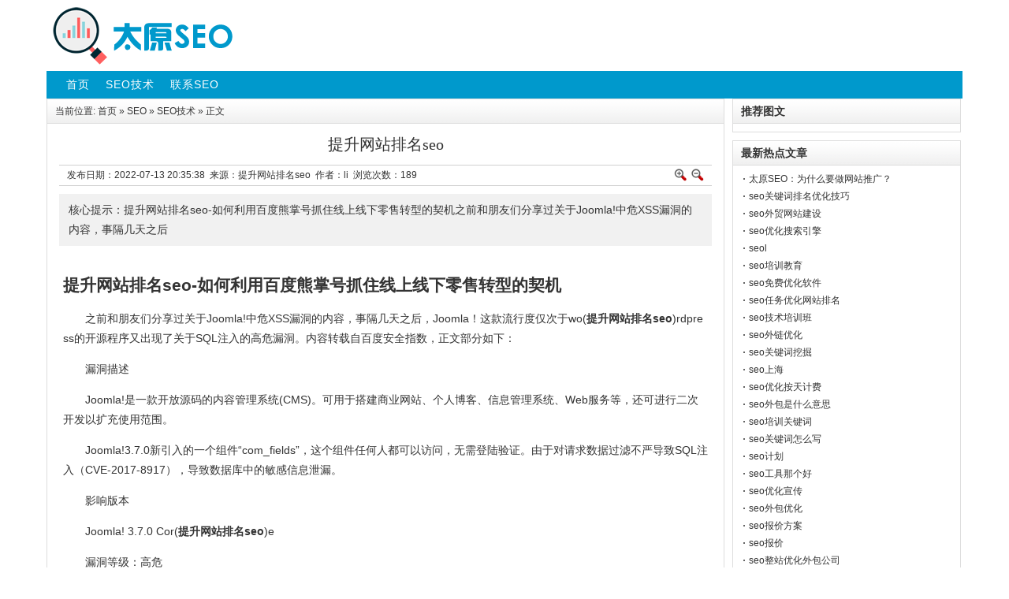

--- FILE ---
content_type: text/html
request_url: http://seo.ty3w.com/seo/show-258.html
body_size: 10258
content:
<!DOCTYPE html PUBLIC "-//W3C//DTD XHTML 1.0 Transitional//EN" "http://www.w3.org/TR/xhtml1/DTD/xhtml1-transitional.dtd">
<html xmlns="http://www.w3.org/1999/xhtml">
<head>
<meta http-equiv="Content-Type" content="text/html;charset=UTF-8"/>
<title>提升网站排名seo「太原SEO优化」</title>
<meta name="keywords" content="提升网站排名seo,提升网站排名seo,SEO技术"/>
<meta name="description" content="提升网站排名seo-如何利用百度熊掌号抓住线上线下零售转型的契机之前和朋友们分享过关于Joomla!中危XSS漏洞的内容，事隔几天之后"/>
<meta http-equiv="mobile-agent" tppabs="24-0-258-1.html">
<link rel="stylesheet" type="text/css" href="../skin/default/style.css">
<link rel="stylesheet" type="text/css" href="../skin/default/article.css" >
<script type="text/javascript" src="../lang/zh-cn/lang.js"></script>
<script type="text/javascript" src="../file/script/config.js"></script>
<script type="text/javascript" src="../file/script/jquery.js"></script>
<script type="text/javascript" src="../file/script/common.js"></script>
<script type="text/javascript" src="../file/script/page.js"></script>
<script type="text/javascript" src="../file/script/jquery.lazyload.js"></script><script type="text/javascript">
(''/*tpa=24-0-258-1.html*/);
</script>
</head>
<body>
<div id="destoon_qrcode" style="display:none;"></div>
<div class="m"><div id="search_tips" style="display:none;"></div></div>
<div class="m">
<div id="search_module" style="display:none;" onmouseout="Dh('search_module');" onmouseover="Ds('search_module');">
</div>
</div>
<div class="m">
<div class="logo f_l"><a href="../"><img src="../logo.png" alt="太原SEO"/></a></div>
  
</div>
<div class="m">
<div class="menu">
<ul><li><a href="../index.asp"><span>首页</span></a></li><li><a href="list-1725.html"><span>SEO技术</span></a></li> <li><a href="show-00.html"><span>联系SEO</span></a></li></ul>
</div>
<!-- <div class="ggw">广 告 位 QQ：999 </div> -->
</div><script type="text/javascript">var module_id= 24,item_id=258,content_id='content',img_max_width=550;</script>
<div class="m">
<div class="m_l f_l">
<div class="left_box">
<div class="pos">当前位置: <a href="../index.asp" rel="nofollow">首页</a> &raquo; <a href="index.htm">SEO</a> &raquo; <a href="list-1725.html" tppabs="seo/list-1725.html">SEO技术</a> &raquo; 正文</div>
<h1 class="title" id="title">提升网站排名seo</h1>
<div class="info"><span class="f_r"><img src="../skin/default/image/zoomin.gif" tppabs="skin/default/image/zoomin.gif" width="16" height="16" alt="放大字体" class="c_p" onclick="fontZoom('+', 'article');"/>&nbsp;&nbsp;<img src="../skin/default/image/zoomout.gif" tppabs="skin/default/image/zoomout.gif" width="16" height="16"  alt="缩小字体" class="c_p" onclick="fontZoom('-', 'article');"/></span>
发布日期：2022-07-13 20:35:38&nbsp;&nbsp;来源：提升网站排名seo&nbsp;&nbsp;作者：li&nbsp;&nbsp;浏览次数：<span id="hits">189</span>
</div>
<div class="introduce">核心提示：提升网站排名seo-如何利用百度熊掌号抓住线上线下零售转型的契机之前和朋友们分享过关于Joomla!中危XSS漏洞的内容，事隔几天之后</div><div id="content"><div class="content" id="article"><h2>提升网站排名seo-如何利用百度熊掌号抓住线上线下零售转型的契机</h2>
<p>之前和朋友们分享过关于Joomla!中危XSS漏洞的内容，事隔几天之后，Joomla！这款流行度仅次于wo(<strong>提升网站排名seo</strong>)rdpress的开源程序又出现了关于SQL注入的高危漏洞。内容转载自百度安全指数，正文部分如下：</p><p></p><p>漏洞描述</p><p>Joomla!是一款开放源码的内容管理系统(CMS)。可用于搭建商业网站、个人博客、信息管理系统、Web服务等，还可进行二次开发以扩充使用范围。</p><p>Joomla!3.7.0新引入的一个组件“com_fields”，这个组件任何人都可以访问，无需登陆验证。由于对请求数据过滤不严导致SQL注入（CVE-2017-8917），导致数据库中的敏感信息泄漏。</p><p>影响版本</p><p>Joomla! 3.7.0 Cor(<strong>提升网站排名seo</strong>)e</p><p>漏洞等级：高危</p><p>修复建议</p><p>1、升级到Joomla!至最新3.7.1版本；</p><p>2、使用百度云加速WAF防火墙进行防御；</p><p>3、添加网站至安全指数，及时了解网站组件突发/0day漏洞。</p><p>了解更多</p><p>https://developer.joomla.org/security-centre/692-20170501-core-sql-injection.html</p>
<h2>提升网站排名seo-SEO相关（1）</h2>
<p>现在的网站seo优化要比几年前难操作很多，其实这也是为了更好的净化搜索引擎的搜索环境，让更多有价值的网站页面展现给搜索用户。正因为如此，如果想通过seo优化来获得网站的营销效果，真的需要以年为单位来进行规划，今天和朋友们分享一下一年seo优化能够让网站达到怎样的效果。</p><p></p><p>不同的网站定位和网站属性对seo优化的效果周期是非常不一样的，并且这里还要有优化团队的技术实力和规模的制约。因此单纯的(<strong>提升网站排名seo</strong>)说一年seo优化能够让网站达到什么效果的问题，是很难得出明确的答案出来的，只能从seo优化效果的产生周期方面来解答这个问题。</(<strong>提升网站排名seo</strong>)p><p>网站seo优化效果的产生周期是与前期的准备工作有很大关系的，比如在网站上线前的seo基础优化当中是否做到位，如果做到位的话网站的前期内容更新频率是否得到保证等等。这些都是比较复杂的操作细节，也正因为这些细节的复杂性才更加难以评测出一个具体的周期或者效果出来。</p><p>当然，对于一切都做的很到位的网站来说，新站期是三个月之后的优化也会比较正确和细致。以这样的网站优化现状为基础的话，在能保证有效收录量一年可以达到一千以上的基础上，网站的优化可能会达到权重2效果。当然这也是根据网站的核心关键词定位的难易程度来决定的。</p><p>假如一个成熟的seo优化团队通过一年时间的协作，通过更加专业的站内站外优化去操作的话，网站达到的效果要好很多。特别是拥有一定忠实用户的行业，网站上线之后就会有大量的自然流量来访问网站，并且这些流量都是高质量的。在这样的基础上如果优化一年的时间，该网站的效果会更加明显。</p>
<h2>提升网站排名seo-SEO相关（2）</h2>
<p>今天和朋友们分享一下标题为《【北斗星计划】第五期：300%转化率，如何用熊掌号抓住线上线下零售转型的契机》，是由百度搜索资源平台2018年8月9日发布的，今天小凯转载过来和朋友们分享一下，正文部分如下：</p><p>几大电商平台的崛起不仅使实体店铺面临前所未有的挑战，也对传统商务门户的发展造成了不小的冲击。老牌IT信息与商务门户在移动互联网时代的焦虑感，中关村在线深有体会。</p><p>直面现状，求新求变，中关村在线立足自身特点，借助熊掌号的强势赋能，建立起线上拉动线下、线下回流线上的新模式，打通了线上商城与实体门店的营销闭环，发展势头愈发迅猛。</p><p></p><p>让我们一起复盘，细数其转型过程中不可错过的知识点。</p><p>1. 入驻熊掌号，推动服务转型</p><p>“我们为用户提供的内容和服务还非常传统”， “对客户的理解和把握还不够全面”，“商业模式以传统的流量、广告、内容服务为主”……这些痛点，反映出中关村在线对自身和时代的精准把握。</p><p>寻求良方的过程中，百度熊掌号脱颖而出：该产品的功能定位就像为中关村在线量身打造似的，完全弥补了后者的短板。</p><p>入驻熊掌号之后，中关村在线接入了诸多功能：企业权威问答、号主页运营、菜单栏、群发消息、账号互通、商城接入、支付能力……是不是有些眼熟？看过前几期案例分享的朋友们肯定已经不陌生了，但还是敲黑板划一下重点：熊掌号全流程啊朋友们，全流程！</p><p></p><p>具备了大量优质内容的搜索优待和强大的品牌展现，中关村在线自然能站稳脚跟，以熊掌号为阵地，从容规划下一步。</p><p>2. 线上优惠券，打通实体门店</p><p>中关村在线并不满足于现有的全流程，而是积极求新，打磨出了熊掌号的新玩法：线上带动线下，让实体门店活起来；线下回流线上，让网络平台动起来。</p><p>现在大家越来越习惯网上购物，电子产品更新换代也越来越快，但在入手之前，多少还是会想亲自体验一把，这种现场感是网购所不能提供的。中关村在线抓住了这一需求，直接发放额度不小的优惠券，鼓励客户走进实体店。</p><p>如图所示，中关村在线的策略具体可拆解为以下几步：</p><p></p>(<strong>提升网站排名seo</strong>)<p>① 当用户在手机上搜索某款笔记本电脑时，得益于熊掌号的展现能力，智选商城（中关村在线子品牌(<strong>提升网站排名seo</strong>)）的产品页排在搜索结果首位，100%出镜率！</p><p>② 进入产品购买页面后，熊掌号在此提供了两大能力，全力支持打通线上线下环节。</p><p>首先，基于熊掌号提供的地图服务，用户能够看到各门店的具体位置与距离远近；用户寻找店面时，就像在APP内浏览一样，体验极为舒适。完善的技术赋能，大大降低了跳出率。</p><p>其次，熊掌号帮网站打通了支付环节，更让网站拥有了优惠券发放力。每一位用户都能在点击“优惠到店”按钮后，自动领取到为专属熊掌号用户的优惠券。贴心的设置为线下引流建立了坚实的基础，心服口服打call。</p><p>③ 步步为营，中关村在线成功将线上客户引导到了线下实体店。细节体现在每一个环节，中关村在线不仅提供细致的服务，还与客户建立联系，熊掌号持续推送信息和优惠，细水长流。</p><p>基于搜索精准转化用户，借助熊掌号缩短营销链路，打通线上商城与线下门店，中关村在线找到了独具特色的营销闭环。</p><p>一方面，熊掌号做得风生水起：每日新增原创内容200+，内容点击量150W+，粉丝量18W+。另一方面，打通了线上线下共计1232家门店，覆盖30个城市，20W+商品信息畅通无阻。运营成本下降，转化效率提高，中关村在线已经初尝熊掌号的硕果。</p><p>总结</p><p>半年多来，通过熊掌号，中关村在线实现了基于优质内容的品牌曝光和产品展现，关注度和粉丝量都获得了飞速提升，弥补了自身走向移动互联网时代的短板。探索营销之道，品牌与收益齐飞，这一波，中关村在线稳了！</p><p>积极利用移动互联网时代熊掌号的赋能优势，线上联动线下，促活实体店铺，良好的互动保证了运营的正向循环。中关村在线已经做出了很好的示范，相信在更多场景下，这种模式还能推广到更广的领域，打造每个行业、每个人特有的营销之道，快来一展身手吧！</p><p>原文链接地址：https://ziyuan.baidu.com/college/articleinfo?id=2471</p>
声明：本文版权归原作者所有，转载文章仅为传播更多信息之目的，如有误，请联系我们修改或删除。</div>
</div>
<div class="b10 c_b">&nbsp;</div>

<p>
<div class="keytags">
<b>猜您喜欢：</b>
<table width="100%">
<tr><td width="50%"><a href="show-259.html" tppabs="seo/show-259.html" title="网站进行seo">&#8226; 网站进行seo</a></td>
<td width="50%"><a href="show-260.html" tppabs="seo/show-260.html" title="seo网站优化步骤">&#8226; seo网站优化步骤</a></td>
</tr><tr><td width="50%"><a href="show-261.html" tppabs="seo/show-261.html" title="seo搜索引擎优化课程总结">&#8226; seo搜索引擎优化课程总结</a></td>
<td width="50%"><a href="show-262.html" tppabs="seo/show-262.html" title="seo 站长">&#8226; seo 站长</a></td>
</tr><tr><td width="50%"><a href="show-263.html" tppabs="seo/show-263.html" title="seo培训前景">&#8226; seo培训前景</a></td>
<td width="50%"><a href="show-264.html" tppabs="seo/show-264.html" title="seo操作流程">&#8226; seo操作流程</a></td>
</tr></table>
<table width="100%">
<tr><td width="50%"><a href="show-257.html" tppabs="seo/show-257.html" title="怎么做关键词seo优化">&#8226; 怎么做关键词seo优化</a></td>
<td width="50%"><a href="show-256.html" tppabs="seo/show-256.html" title="seo优化免费教程">&#8226; seo优化免费教程</a></td>
</tr><tr><td width="50%"><a href="show-255.html" tppabs="seo/show-255.html" title="专业关键词seo">&#8226; 专业关键词seo</a></td>
<td width="50%"><a href="show-254.html" tppabs="seo/show-254.html" title="seo软文营销">&#8226; seo软文营销</a></td>
</tr><tr><td width="50%"><a href="show-253.html" tppabs="seo/show-253.html" title="seo引擎优化怎么做">&#8226; seo引擎优化怎么做</a></td>
<td width="50%"><a href="show-252.html" tppabs="seo/show-252.html" title="seo内部优化具体做什么">&#8226; seo内部优化具体做什么</a></td>
</tr></table>
</div>
</p>
<div class="keytags">
<strong>关键词：</strong>
<a href="search.php-kw=提升网站排名seo.htm" tppabs="seo/search.php?kw=%E6%8F%90%E5%8D%87%E7%BD%91%E7%AB%99%E6%8E%92%E5%90%8Dseo" target="_blank">提升网站排名seo</a>
</div>
<div class="np">
<ul>
<li><strong>下一篇：</strong><a href="show-259.html" tppabs="seo/show-259.html" title="网站进行seo">网站进行seo</a>
</li>
<li><strong>上一篇：</strong><a href="show-257.html" tppabs="seo/show-257.html" title="怎么做关键词seo优化">怎么做关键词seo优化</a>
</li>
</ul>
</div>
<div class="b10">&nbsp;</div>
</div>
</div>
<div class="m_r f_l ztsjsgs_show_w">
<div class="box_head"><div><strong>推荐图文</strong></div></div>
<div class="box_body thumb"><table width="100%">
</table>
</div>
<div class="b10"> </div>
<div class="box_head"><div><strong>最新热点文章</strong></div></div>
<div class="box_body li_dot">
          <ul>
<li><a href="show-1001.html" title="太原SEO：为什么要做网站推广？"><i></i>太原SEO：为什么要做网站推广？</a></li>
<li><a href="show-1000.html" title="seo关键词排名优化技巧"><i></i>seo关键词排名优化技巧</a></li>
<li><a href="show-999.html" title="seo外贸网站建设"><i></i>seo外贸网站建设</a></li>
<li><a href="show-998.html" title="seo优化搜索引擎"><i></i>seo优化搜索引擎</a></li>
<li><a href="show-997.html" title="seol"><i></i>seol</a></li>
<li><a href="show-996.html" title="seo培训教育"><i></i>seo培训教育</a></li>
<li><a href="show-995.html" title="seo免费优化软件"><i></i>seo免费优化软件</a></li>
<li><a href="show-994.html" title="seo任务优化网站排名"><i></i>seo任务优化网站排名</a></li>
<li><a href="show-993.html" title="seo技术培训班"><i></i>seo技术培训班</a></li>
<li><a href="show-992.html" title="seo外链优化"><i></i>seo外链优化</a></li>
<li><a href="show-991.html" title="seo关键词挖掘"><i></i>seo关键词挖掘</a></li>
<li><a href="show-990.html" title="seo上海"><i></i>seo上海</a></li>
<li><a href="show-989.html" tppabs="seo/show-989.html" title="seo优化按天计费"><i></i>seo优化按天计费</a></li>
<li><a href="show-988.html" tppabs="seo/show-988.html" title="seo外包是什么意思"><i></i>seo外包是什么意思</a></li>
<li><a href="show-987.html" tppabs="seo/show-987.html" title="seo培训关键词"><i></i>seo培训关键词</a></li>
<li><a href="show-986.html" tppabs="seo/show-986.html" title="seo关键词怎么写"><i></i>seo关键词怎么写</a></li>
<li><a href="show-985.html" tppabs="seo/show-985.html" title="seo计划"><i></i>seo计划</a></li>
<li><a href="show-984.html" tppabs="seo/show-984.html" title="seo工具那个好"><i></i>seo工具那个好</a></li>
<li><a href="show-983.html" tppabs="seo/show-983.html" title="seo优化宣传"><i></i>seo优化宣传</a></li>
<li><a href="show-982.html" tppabs="seo/show-982.html" title="seo外包优化"><i></i>seo外包优化</a></li>
<li><a href="show-981.html" tppabs="seo/show-981.html" title="seo报价方案"><i></i>seo报价方案</a></li>
<li><a href="show-980.html" tppabs="seo/show-980.html" title="seo报价"><i></i>seo报价</a></li>
<li><a href="show-979.html" tppabs="seo/show-979.html" title="seo整站优化外包公司"><i></i>seo整站优化外包公司</a></li>
<li><a href="show-978.html" tppabs="seo/show-978.html" title="seo优化公司"><i></i>seo优化公司</a></li>
<li><a href="show-977.html" tppabs="seo/show-977.html" title="seo外包公司"><i></i>seo外包公司</a></li>
<li><a href="show-976.html" tppabs="seo/show-976.html" title="seo是什么意思"><i></i>seo是什么意思</a></li>
<li><a href="show-975.html" tppabs="seo/show-975.html" title="seo查询"><i></i>seo查询</a></li>
<li><a href="show-974.html" tppabs="seo/show-974.html" title="seo综合查询"><i></i>seo综合查询</a></li>
<li><a href="show-973.html" tppabs="seo/show-973.html" title="seo推广"><i></i>seo推广</a></li>
<li><a href="show-972.html" tppabs="seo/show-972.html" title="seoul"><i></i>seoul</a></li>
<li><a href="show-971.html" tppabs="seo/show-971.html" title="南京seo"><i></i>南京seo</a></li>
<li><a href="show-970.html" tppabs="seo/show-970.html" title="深圳seo"><i></i>深圳seo</a></li>
<li><a href="show-969.html" tppabs="seo/show-969.html" title="百度seo"><i></i>百度seo</a></li>
<li><a href="show-968.html" tppabs="seo/show-968.html" title="seo排名"><i></i>seo排名</a></li>
<li><a href="show-967.html" tppabs="seo/show-967.html" title="seo外包"><i></i>seo外包</a></li>
<li><a href="show-966.html" tppabs="seo/show-966.html" title="seo培训"><i></i>seo培训</a></li>
<li><a href="show-965.html" tppabs="seo/show-965.html" title="seo公司"><i></i>seo公司</a></li>
<li><a href="show-964.html" tppabs="seo/show-964.html" title="北京seo培训"><i></i>北京seo培训</a></li>
<li><a href="show-963.html" tppabs="seo/show-963.html" title="百度seo优化"><i></i>百度seo优化</a></li>
<li><a href="show-962.html" tppabs="seo/show-962.html" title="深圳seo公司"><i></i>深圳seo公司</a></li>
<li><a href="show-961.html" tppabs="seo/show-961.html" title="seo是什么"><i></i>seo是什么</a></li>
<li><a href="show-960.html" tppabs="seo/show-960.html" title="seo教程"><i></i>seo教程</a></li>
<li><a href="show-959.html" tppabs="seo/show-959.html" title="seo平台"><i></i>seo平台</a></li>
<li><a href="show-958.html" tppabs="seo/show-958.html" title="谷歌seo"><i></i>谷歌seo</a></li>
<li><a href="show-957.html" tppabs="seo/show-957.html" title="seo技术"><i></i>seo技术</a></li>
<li><a href="show-956.html" tppabs="seo/show-956.html" title="什么是seo"><i></i>什么是seo</a></li>
<li><a href="show-955.html" tppabs="seo/show-955.html" title="网站seo"><i></i>网站seo</a></li>
<li><a href="show-954.html" tppabs="seo/show-954.html" title="seo优化"><i></i>seo优化</a></li>
<li><a href="show-953.html" tppabs="seo/show-953.html" title="昆明seo"><i></i>昆明seo</a></li>
<li><a href="show-952.html" tppabs="seo/show-952.html" title="百度seo排名"><i></i>百度seo排名</a></li>
<li><a href="show-951.html" tppabs="seo/show-951.html" title="整站seo"><i></i>整站seo</a></li>
<li><a href="show-950.html" tppabs="seo/show-950.html" title="黑帽seo"><i></i>黑帽seo</a></li>
<li><a href="show-949.html" tppabs="seo/show-949.html" title="seo网站优化"><i></i>seo网站优化</a></li>
<li><a href="show-948.html" tppabs="seo/show-948.html" title="郑州seo"><i></i>郑州seo</a></li>
<li><a href="show-947.html" tppabs="seo/show-947.html" title="广州seo"><i></i>广州seo</a></li>
<li><a href="show-946.html" tppabs="seo/show-946.html" title="seo优化教程"><i></i>seo优化教程</a></li>
<li><a href="show-945.html" tppabs="seo/show-945.html" title="深圳seo优化"><i></i>深圳seo优化</a></li>
<li><a href="show-944.html" tppabs="seo/show-944.html" title="seo工具"><i></i>seo工具</a></li>
<li><a href="show-943.html" tppabs="seo/show-943.html" title="郑州seo优化"><i></i>郑州seo优化</a></li>
<li><a href="show-942.html" tppabs="seo/show-942.html" title="百度关键词seo"><i></i>百度关键词seo</a></li>
<li><a href="show-941.html" tppabs="seo/show-941.html" title="广东seo"><i></i>广东seo</a></li>
<li><a href="show-940.html" tppabs="seo/show-940.html" title="seo优化方案"><i></i>seo优化方案</a></li>
<li><a href="show-939.html" tppabs="seo/show-939.html" title="网站seo优化"><i></i>网站seo优化</a></li>
<li><a href="show-938.html" tppabs="seo/show-938.html" title="企业网站seo"><i></i>企业网站seo</a></li>
<li><a href="show-937.html" tppabs="seo/show-937.html" title="关键词seo优化"><i></i>关键词seo优化</a></li>
<li><a href="show-936.html" tppabs="seo/show-936.html" title="哈尔滨seo"><i></i>哈尔滨seo</a></li>
<li><a href="show-935.html" tppabs="seo/show-935.html" title="无锡seo"><i></i>无锡seo</a></li>
<li><a href="show-934.html" tppabs="seo/show-934.html" title="seo服务"><i></i>seo服务</a></li>
<li><a href="show-933.html" tppabs="seo/show-933.html" title="seo软件"><i></i>seo软件</a></li>
<li><a href="show-932.html" tppabs="seo/show-932.html" title="seo营销"><i></i>seo营销</a></li>
<li><a href="show-931.html" tppabs="seo/show-931.html" title="seo sem"><i></i>seo sem</a></li>
<li><a href="show-930.html" tppabs="seo/show-930.html" title="深圳seo外包服务"><i></i>深圳seo外包服务</a></li>
<li><a href="show-929.html" tppabs="seo/show-929.html" title="福州seo"><i></i>福州seo</a></li>
<li><a href="show-928.html" tppabs="seo/show-928.html" title="武汉seo"><i></i>武汉seo</a></li>
<li><a href="show-927.html" tppabs="seo/show-927.html" title="厦门seo"><i></i>厦门seo</a></li>
<li><a href="show-926.html" tppabs="seo/show-926.html" title="重庆seo"><i></i>重庆seo</a></li>
<li><a href="show-925.html" tppabs="seo/show-925.html" title="搜索引擎优化seo"><i></i>搜索引擎优化seo</a></li>
<li><a href="show-924.html" tppabs="seo/show-924.html" title="上海seo"><i></i>上海seo</a></li>
<li><a href="show-923.html" tppabs="seo/show-923.html" title="西安seo优化"><i></i>西安seo优化</a></li>
<li><a href="show-922.html" tppabs="seo/show-922.html" title="沈阳seo"><i></i>沈阳seo</a></li>
          </ul>
</div>
<div class="b10"> </div>
</div>
</div>
<script type="text/javascript" src="../file/script/content.js" tppabs="file/script/content.js"></script><div class="m">
<div class="foot">
<div id="copyright"><a href="http://seo.ty3w.com/">太原SEO</a> 网站内容来源于网络，侵删！</div>
</div>
</div>

</body>
</html>

--- FILE ---
content_type: text/css
request_url: http://seo.ty3w.com/skin/default/style.css
body_size: 5861
content:
/*
	[Destoon B2B System] Copyright (c) 2008-2015 www.destoon.com
	This is NOT a freeware, use is subject to license.txt
*/
/* global */
* {word-break:break-all;font-family:Verdana,Arial;-webkit-text-size-adjust:none;}/*"Microsoft Yahei",*/
body {margin:0;font-size:12px;color:#333333;background:#FFFFFF;}
form,input,select,textarea,td,th {font-size:12px;}
img {border:none;}
ul li {list-style-type:none;}
ol li {list-style-type:decimal;}
ul,form {margin:0px;padding:0px;}
a:link,a:visited,a:active {color:#333333;text-decoration:none;}
a:hover {color:#FF6600;}
/* links */
a.w:link,a.w:visited,a.w:active {color:#FFFFFF;text-decoration:none;}
a.w:hover {color:#F4F3F2;}
a.b:link,a.b:visited,a.b:active {color:#225588;text-decoration:none;}
a.b:hover {color:#FF6600;}
a.g:link,a.g:visited,a.g:active {color:#666666;text-decoration:none;}
a.g:hover {color:#FF6600;}
/* common */
.m {margin:auto;width:1162px;background:#FFFFFF;clear:both;}
.head {background:#F1F1F1 url("image/head_bg.png")/*tpa=http://seo.ty3w.com/skin/default/image/head_bg.png*/ repeat-x;width:100%;height:31px;position:fixed;z-index:9;left:0;}
.head_m {margin:auto;width:1162px;padding:7px 0 0 0;color:#666666;}
.head_s {height:0px;}
.head_t strong{color:#FF0000;font-weight:normal;}
.head_l li {float:left;margin:0 10px 0 0;}
.h_city {background:url("image/ico_arrow_d.gif")/*tpa=http://seo.ty3w.com/skin/default/image/ico_arrow_d.gif*/ no-repeat right center;padding:0 10px 0 0;}
.h_fav {padding:0 6px 0 2px;}
.h_mobile {background:url("image/ico_mobile.gif")/*tpa=http://seo.ty3w.com/skin/default/image/ico_mobile.gif*/ no-repeat 0 center;padding:0 2px 0 15px;}
.h_cart {background:url("image/ico_cart.gif")/*tpa=http://seo.ty3w.com/skin/default/image/ico_cart.gif*/ no-repeat 0 center;padding:0 6px 0 18px;}
.h_qrcode {background:url("image/ico_qrcode.gif")/*tpa=http://seo.ty3w.com/skin/default/image/ico_qrcode.gif*/ no-repeat 0 center;padding:0 6px 0 18px;}

.logo {width:500px;height:90px;overflow:hidden;}
.logo img {margin:5px 0 0 0;height:80px;}
.head_search_kw {width:355px;margin:25px 0 0 15px;height:20px;line-height:20px;overflow:hidden;}
.head_search {float:left;width:410px;height:32px;background:url("image/head_search.png")/*tpa=http://seo.ty3w.com/skin/default/image/head_search.png*/ no-repeat;margin-top:20px;}
.head_search_on {float:left;width:410px;height:32px;background:url("image/head_search.png")/*tpa=http://seo.ty3w.com/skin/default/image/head_search.png*/ no-repeat 0 -32px;margin-top:20px;}
.head_search div,.head_search_on div {clear:both;padding:4px 0 0 25px;}
.search_i {width:220px;font-size:14px;height:20px;line-height:20px;padding:2px 0 0 0;color:#666666;background:url("image/spacer.gif")/*tpa=http://seo.ty3w.com/skin/default/image/spacer.gif*/;border:none;}
.search_i:focus{outline:none;}
.search_m {width:60px;cursor:default;padding:2px 25px 0 10px;font-size:14px;height:20px;line-height:20px;color:#666666;background:url("image/spacer.gif")/*tpa=http://seo.ty3w.com/skin/default/image/spacer.gif*/;border:none;}
.search_s {width:70px;height:25px;background:url("image/spacer.gif")/*tpa=http://seo.ty3w.com/skin/default/image/spacer.gif*/;border:none;padding:0;margin:0;cursor:pointer;}

#search_module {z-index:1000;position:absolute;width:95px;overflow:hidden;margin:52px 0 0 745px;font-size:12px;line-height:20px;color:#666666;background:#FFFFFF;border:#CCCCCC 1px solid;border-top:none;}
#search_module a {display:block;height:20px;padding:1px 10px 1px 10px;color:#333333;}
#search_module a:hover {background:#E4F1F7;font-weight:bold;}

#search_tips {z-index:1000;position:absolute;width:340px;overflow:hidden;cursor:pointer;margin:50px 0 0 200px;font-size:13px;line-height:20px;color:#666666;background:#FFFFFF;border:#444444 1px solid;}
#search_tips div {height:20px;padding:1px 8px 1px 8px;clear:both;overflow:hidden;}
#search_tips div span {float:right;font-size:12px;}
#search_tips label {display:block;width:100%;background:#FAFAFA;font-size:12px;color:#0000CC;text-align:right;}
.search_t_div_1 {color:#333333;}
.search_t_div_1 span {color:#008000;}
.search_t_div_2 {background:#3366CC;color:#FFFFFF;}
.search_t_div_2 span {color:#FFFFFF;}

/* menu */
.menu {height:35px;line-height:35px;line-height:37px\9;/*IE8*/background:#0099cc;letter-spacing:1px;font-size:14px;padding:0 15px 0 15px;overflow:hidden;}
.menu li {float:left;}
.menu .menuon {margin-left:-2px;}
.menu a:link,.menu a:visited,.menu a:active {display:block;_display:inline-block;height:35px;color:#FFFFFF;padding:0 10px 0 10px;}
.menu a:hover {background: #0484ae!important;}

.foot {color:#666666;text-align:center;line-height:30px;padding:10px 0 10px 0;}
.foot_page {background:#F4F4F4;border-top:#DDDDDD 1px solid;padding:0 10px 0 10px;text-align:center;height:40px;line-height:40px;overflow:hidden;color:#666666;}

/* box */
.box_head {border:#DDDDDD 1px solid;border-bottom:none;height:31px;line-height:31px;overflow:hidden;padding:0 10px 0 10px;background:#EEEEEE url("image/box_head_bg.gif")/*tpa=http://seo.ty3w.com/skin/default/image/box_head_bg.gif*/ repeat-x;}
.box_head strong {font-size:14px;}
.box_body {border:#DDDDDD 1px solid;border-top:none;padding:6px 8px 6px 8px;}
.box_body li {height:22px;line-height:22px;overflow:hidden;}

.tab_head {border:#DDDDDD 1px solid;border-bottom:none;height:31px;line-height:31px;font-size:14px;overflow:hidden;background:#EEEEEE url("image/box_head_bg.gif")/*tpa=http://seo.ty3w.com/skin/default/image/box_head_bg.gif*/ repeat-x;font-weight:bold;}
.tab_1 {float:left;padding:0 15px 0 15px;border-right:#DDDDDD 1px solid;cursor:pointer;font-weight:normal;}
.tab_2 {float:left;padding:0 15px 0 15px;border-right:#DDDDDD 1px solid;cursor:pointer;background:#FFFFFF;}
.tab_1_1 {border-bottom:#DDDDDD 1px solid;cursor:pointer;}
.tab_1_2 {border:#DDDDDD 1px solid;border-bottom:none;cursor:pointer;font-weight:bold;}

.tab_head_2 {height:27px;background:#EEEEEE;border-left:#DDDDDD 1px solid;border-right:#DDDDDD 1px solid;text-align:center;padding-left:12px;}
.tab_2_1 {float:left;width:80px;height:27px;line-height:31px;overflow:hidden;background:url("image/tab_2_1.gif")/*tpa=http://seo.ty3w.com/skin/default/image/tab_2_1.gif*/ no-repeat 6px right;cursor:pointer;}
.tab_2_1 span {color:#333333;}
.tab_body_2 {border:#DDDDDD 1px solid;border-top:none;}

.li_dot li {background:url("image/li_dot.gif")/*tpa=http://seo.ty3w.com/skin/default/image/li_dot.gif*/ no-repeat 5px 10px;padding:0 10px 0 12px;}
/* pages */
.pages {padding:20px 0 20px 0;text-align:center;font-size:12px;color:#666666;}
.pages a:link,.pages a:visited,.pages a:active {background:#FFFFFF;border:#DDDDDD 1px solid;padding:3px;text-decoration:none;}
.pages a:hover {background:#258CFF;border:#258CFF 1px solid;color:#FFFFFF;padding:3px;text-decoration:none;}
.pages strong {background:#258CFF;padding:3px;border:#258CFF 1px solid;color:#FFFFFF;}
.pages_inp {width:30px;border:#DDDDDD 1px solid;color:#666666;padding:2px;text-align:center;}
.pages_btn {width:26px;border:#FF6600 1px solid;color:#FFFFFF;padding:1px;background:#FF6600;font-weight:bold;font-size:11px;}
.pages label {background:#FFFFFF;border:#DDDDDD 1px solid;color:#666666;padding:3px 5px 3px 5px;}
.pages label em {color:red;font-weight:bold;font-style:normal;}
.pages label span {font-weight:bold;}
.pages cite {font-style:normal;}
/* table */
.tb table{width:100%;border-collapse:collapse;border-spacing:0;}
.tb th{background:#EEEEEE;border:#DDDDDD 1px solid;padding:4px;line-height:150%;}
.tb td{border:#DDDDDD 1px solid;padding:4px;line-height:150%;}
/* user */
.user {background:url("image/user_bg.gif")/*tpa=http://seo.ty3w.com/skin/default/image/user_bg.gif*/ no-repeat;width:300px;font-size:12px;line-height:normal;}
.user_login {padding:15px 0 10px 25px;}
.user_input {border:#8DB2E3 1px solid;padding:3px 0 4px 3px;width:90px;color:#666666;}
.user_tip {margin:0 20px 0 20px;padding:0 0 5px 5px;border-bottom:#EEEEEE 1px solid;font-weight:bold;color:#333333;}
.user_reg {padding:5px 0 0 20px;}
.user_reg_c {padding:5px 0 10px 10px;}
.user_can {padding:10px 10px 0 10px;text-align:center;color:#1B4C7A;}
.user_can td {padding:6px 0 10px 0;background:url("image/user_can.gif")/*tpa=http://seo.ty3w.com/skin/default/image/user_can.gif*/ no-repeat center 0;}
.user_wel {padding:18px 0 10px 45px;font-weight:bold;font-size:14px;background:url("image/user_wel.gif")/*tpa=http://seo.ty3w.com/skin/default/image/user_wel.gif*/ no-repeat 26px 18px;}
.user_do {padding:0 10px 0 10px;text-align:center;}
.user_do td {padding:6px 0 11px 0;background:url("image/user_can.gif")/*tpa=http://seo.ty3w.com/skin/default/image/user_can.gif*/ no-repeat center 0;}
.user_foot {height:10px;line-height:10px;font-size:1px;background:url("image/user_bg.gif")/*tpa=http://seo.ty3w.com/skin/default/image/user_bg.gif*/ no-repeat 0 bottom;}
.user_warn {padding:5px;margin:0 10px 0 10px;border:#FFC600 1px solid;background:#FFFEBF;text-align:center;font-weight:bold;}
.thumb {padding:5px 0 5px 0;}
.thumb img {border:#D0D0D0 1px solid;padding:3px;}
.thumb li {height:22px;line-height:22px;overflow:hidden;}
.thumbml ul {margin:10px 0 15px 0;}
.imb img {border:#DDDDDD 1px solid;padding:3px;}
/* album */
#mid_pos {position:absolute;}
#mid_div {width:240px;height:180px;cursor:crosshair;padding:5px;border:#CCCCCC 1px solid;background:#F3F3F3;}
#zoomer {border:#333333 1px solid;width:120px;height:90px;background:#FFFFFF url("image/zoom_bg.gif")/*tpa=http://seo.ty3w.com/skin/default/image/zoom_bg.gif*/;position:absolute;opacity:0.5;filter:alpha(opacity=50);}
#big_div {width:320px;height:240px;border:#CCCCCC 1px solid;background:#FFFFFF;position:absolute;overflow:hidden;}
#big_pic {position:absolute;}
.ab_im {padding:2px;margin:10px 0 10px 13px;border:#C0C0C0 1px solid;}
.ab_on {padding:2px;margin:10px 0 10px 13px;border:#FF6600 1px solid;background:#FF6600;}
/* ads */
.adword table {background:url("image/adword_bg.gif")/*tpa=http://seo.ty3w.com/skin/default/image/adword_bg.gif*/ repeat-x 0 bottom;}
.adword_tip {color:#FF1100;border-bottom:#DDDDDD 1px solid;padding:8px 10px 8px 28px;background:url("image/arrow_up.gif")/*tpa=http://seo.ty3w.com/skin/default/image/arrow_up.gif*/ no-repeat 10px 8px;}
.sponsor {}
/* basic */
.f_l {float:left;}
.f_r {float:right;}
.t_l {text-align:left;}
.t_r {text-align:right;}
.t_c {text-align:center;}
.f_b {font-weight:bold;}
.f_n {font-weight:normal;}
.f_white {color:white;}
.f_gray {color:#666666;}
.f_orange {color:#FF6600;}
.f_red {color:red;}
.f_green {color:green;}
.f_blue {color:blue;}
.f_dblue {color:#225588;}
.f_price {font-weight:bold;font-family:Arial;color:#FF0000;}
.px10 {font-size:10px;}
.px11 {font-size:11px;}
.px12 {font-size:12px;}
.px13 {font-size:13px;}
.px14 {font-size:14px;}
.px15 {font-size:15px;}
.px16 {font-size:16px;}
.b5 {height:5px;font-size:1px;}
.b6 {height:6px;font-size:1px;}
.b8 {height:8px;font-size:1px;}
.b10 {height:10px;font-size:1px;}
.b15 {height:15px;font-size:1px;}
.pd3 {padding:3px;}
.pd5 {padding:5px;}
.pd10 {padding:10px;}
.pd15 {padding:15px;}
.pd20 {padding:20px;}
.lh18 {line-height:180%;}
.ls1 {letter-spacing:1px;}
.c_p {cursor:pointer;}
.c_b {clear:both;}
.dsn {display:none;}
.absm {vertical-align:middle;}
.btn {background:url("image/btn.gif")/*tpa=http://seo.ty3w.com/skin/default/image/btn.gif*/ no-repeat;height:24px;line-height:22px;width:50px;border:none;cursor:pointer;letter-spacing:3px;}
.btn_1 {background:url("image/btn_1.gif")/*tpa=http://seo.ty3w.com/skin/default/image/btn_1.gif*/ no-repeat;height:21px;line-height:21px;width:69px;padding-left:9px;border:none;cursor:pointer;}
.btn_2 {background:url("image/btn_2.gif")/*tpa=http://seo.ty3w.com/skin/default/image/btn_2.gif*/ no-repeat;height:21px;line-height:21px;width:69px;padding-left:9px;border:none;cursor:pointer;}
.btn_s {background:#2388FA;color:#FFFFFF;border:none;padding:2px;letter-spacing:1px;}
.btn_r {background:#D7D7D7;color:#666666;border:none;padding:2px;letter-spacing:1px;}
.bd {border:#CAD9EA 1px solid;}
.highlight {color:red;}
.jt {color:#003278;cursor:pointer;}
.np {padding:20px 30px 20px 50px;line-height:25px;}
.lazy {background:#FAFAFA url("image/loading.gif")/*tpa=http://seo.ty3w.com/skin/default/image/loading.gif*/ no-repeat center center;}
.slide {background:#FAFAFA;overflow:hidden;}
/* position */
.pos {padding:0 10px 0 10px;line-height:31px;background:#EEEEEE url("image/box_head_bg.gif")/*tpa=http://seo.ty3w.com/skin/default/image/box_head_bg.gif*/ repeat-x;}
.nav {padding:0 10px 10px 10px;}
/* show */
.title {height:25px;font-size:20px;text-align:center;font-family:\9ED1\4F53;font-weight:normal;}
.title_trade {height:25px;font-size:18px;text-align:center;font-family:\9ED1\4F53;font-weight:normal;margin:0 0 8px 0;border-bottom:#F1F1F1 1px solid;padding:0 0 10px 0;}
.info {margin:0 15px 0 15px;padding:4px 10px 4px 10px;border-top:#D0D0D0 1px solid;border-bottom:#D0D0D0 1px solid;}
.introduce {margin:10px 15px 10px 15px;padding:8px 12px 8px 12px;line-height:180%;font-size:14px;background:#F1F1F1;}
.content {font-size:14px;line-height:180%;padding:10px 20px 10px 20px;}
.content p {text-indent:2em;}
.content a:link,.content a:visited,.content a:active {color:#225588;text-decoration:underline;}
.content a:hover {color:#FF6600;text-decoration:none;}
.property {border:#E6E6E6 1px solid;background:#F6F6F6;padding:10px;margin:0 10px 0 10px;}
.property li {float:left;width:30%;height:22px;line-height:22px;overflow:hidden;}
.detail {background:url("image/arrow.gif")/*tpa=http://seo.ty3w.com/skin/default/image/arrow.gif*/ no-repeat 0 9px;border-bottom:#C0C0C0 1px dotted;padding:8px 0 8px 20px;margin:0 15px 0 15px;}
.related {padding:5px 15px 5px 15px;line-height:22px;}
.keylink {font-weight:normal;padding:0 3px 0 3px;}
#comment_main div {height:100px;background:url("image/loading.gif")/*tpa=http://seo.ty3w.com/skin/default/image/loading.gif*/ no-repeat center center;}
/* layout */
.m_l {width:860px;}
.m_r {width:180px;}
.m_n {width:10px;}
.m_l_1 {width:790px;}
.m_r_1 {width:180px;}
/* left */
.left_box {border:#DDDDDD 1px solid;}
.left_head {border-top:#DDDDDD 1px solid;background:#EEEEEE url("image/box_head_bg.gif")/*tpa=http://seo.ty3w.com/skin/default/image/box_head_bg.gif*/ repeat-x;height:31px;line-height:31px;overflow:hidden;padding:0 10px 0 10px;font-size:14px;font-weight:bold;}
.left_head span {font-weight:normal;font-size:12px;}
/* search */
.fsearch {padding:5px 0 10px 15px;margin:1px 1px 0 1px;background:#F5FAFE url("image/fsearch_bg.gif")/*tpa=http://seo.ty3w.com/skin/default/image/fsearch_bg.gif*/ repeat-x;;}
.sch {padding:15px 20px 5px 20px;margin-bottom:10px;}
.sch p {padding:10px 10px 10px 10px;font-size:13px;margin:0;}
.sch_find {border-top:#DDDDDD 1px solid;border-bottom:#EEEEEE 1px solid;margin:5px 0 5px 0;padding:5px 0 5px 5px;font-weight:bold;}
.sch_site li {background:url("image/ico_search.gif")/*tpa=http://seo.ty3w.com/skin/default/image/ico_search.gif*/ no-repeat 3px 3px;height:23px;line-height:23px;overflow:hidden;padding:0 5px 0 25px;color:#666666;}
.sch_relate li {background:url("image/arrow_up.gif")/*tpa=http://seo.ty3w.com/skin/default/image/arrow_up.gif*/ no-repeat 3px 3px;height:23px;line-height:23px;overflow:hidden;padding:0 5px 0 25px;color:#666666;}
.rank_list {background:url("image/rank_list.gif")/*tpa=http://seo.ty3w.com/skin/default/image/rank_list.gif*/ no-repeat;}
.rank_list li {height:23px;line-height:23px;overflow:hidden;padding:0 5px 0 35px;}
.ppt {padding:1px 15px 1px 35px;line-height:25px;}
.ppt_l {width:60px;font-weight:bold;}
.ppt_r {color:#DFDFDF;}
.ppt span {padding:1px;background:#2E6AB1;border:#1D589E 1px solid;color:#FFFFFF;}
/* sell && buy && company */
.category {padding:10px 20px 5px 15px;}
.category p {padding:5px 0 5px 0;margin:0;}
.category div {padding:0 20px 0 20px;}
.list {line-height:180%;margin:0 10px 0 10px;}
.list div img {border:#CCCCCC 1px solid;}
.list table {width:100%;border-bottom:#CCCCCC 1px dotted;}
.list td {padding:10px 0 10px 0;}
.list h3 {font-size:14px;margin:0px;height:22px;overflow:hidden;}
.about {border:#2786C6 1px solid;background:#F2F2F2;padding:8px;margin:15px 15px 0 15px;}
.about li {padding:5px 0 5px 5px;}
.about li span {display:block;width:100px;float:left;color:#1B4C7A;}
.contact_head {height:31px;line-height:31px;border:#DDDDDD 1px solid;border-bottom:none;border-top:#FF8110 2px solid;background:#EEEEEE;padding:0 10px 0 10px;font-weight:bold;font-size:14px;}
.contact_body {padding:10px;border:#DDDDDD 1px solid;border-top:none;}
.contact_body li {line-height:24px;border-bottom:#E2E2E2 1px solid;padding:0 0 0 10px;}
.contact_body li span {color:#1B4C7A;padding:0 8px 0 0;}
.type {height:31px;line-height:31px;overflow:hidden;border-top:#DDDDDD 1px solid;background:#EEEEEE;padding-left:35px;}
a.type_1:link,a.type_1:visited,a.type_1:active,a.type_1:hover {float:left;display:block;padding:0 15px 0 15px;background:#FFFFFF;color:#000000;font-weight:bold;}
a.type_2:link,a.type_2:visited,a.type_2:active {float:left;display:block;padding:0 15px 0 15px;border-right:#E2F0FB 1px solid;}
a.type_2:hover {background:#258CFF;color:#FFFFFF;}
.img_tip {width:200px;z-index:1000;position:absolute;padding:5px;border:#DDDDDD 1px solid;background:#FFFFFF;}
.vote {padding:10px;}
.vote div {font-weight:bold;}
.vote li {padding:3px 0 3px 0;}
.vote p {margin:5px 0 5px 0;}
/* left_menu */
.left_menu {width:150px;background:#FFFFFF url("image/left_menu.gif")/*tpa=http://seo.ty3w.com/skin/default/image/left_menu.gif*/ repeat-y;}
.left_menu a {width:90%;display:block;}
.left_menu ul {background:#FFFFFF url("image/left_menu_ul.gif")/*tpa=http://seo.ty3w.com/skin/default/image/left_menu_ul.gif*/ no-repeat;padding-top:2px;}
.left_menu_li {line-height:37px;height:37px;background:url("image/left_menu_li.gif")/*tpa=http://seo.ty3w.com/skin/default/image/left_menu_li.gif*/ no-repeat;padding-left:30px;overflow:hidden;}
.left_menu_on {line-height:37px;height:37px;background:url("image/left_menu_on.gif")/*tpa=http://seo.ty3w.com/skin/default/image/left_menu_on.gif*/ no-repeat;padding-left:30px;overflow:hidden;}
.warn {padding:30px 100px 30px 200px;}
.warn div {padding:5px 0 0 60px;background:url("image/warn.gif")/*tpa=http://seo.ty3w.com/skin/default/image/warn.gif*/ no-repeat;font-size:14px;line-height:200%;}
.warn h1 {font-size:16px;margin:0;}
.guest_warn {padding:2px 0 2px 0;text-align:center;margin:0 130px 15px 130px;background:#FFF5D8;border:#FF7300 1px solid;}
.back2top {width:58px;height:58px;position:fixed;_position:absolute;left:50%;margin-left:600px;bottom:100px;_bottom:auto;cursor:pointer;display:none;}
.back2top a {display:block;width:100%;height:100%;background:url("image/back2top.png")/*tpa=http://seo.ty3w.com/skin/default/image/back2top.png*/ no-repeat;}
.back2top a:hover {background:url("image/back2top.png")/*tpa=http://seo.ty3w.com/skin/default/image/back2top.png*/ no-repeat -58px 0;}
#destoon_city {color:red;}
#powered {padding:6px 0 20px 0;}

.headerform{
	float: right;
	width:410px;
}

.search {
    margin: 20px 0;
    height: 35px;
    -webkit-border-radius: 4px;
    border-radius: 4px;
    overflow: hidden;
    border: 1px solid #dddddd;
}
.search input{ border: 1px solid #dddddd; font-size:16px;}
.search .search-inp {
    width: 340px;
    line-height: 20px;
    font-size: 16px;
    text-indent: 13px;
    height: 31px;
}
.search .search-btn {
    background: #ffffff;
    height: 100%;
    width: 59px;
    text-align: center;
    border-left: 1px solid #dddddd;
    cursor: pointer;
	border:none;
}
.ztsjsgs_show_w{ width:290px; margin-left:10px;}
.ggw{text-align:center; font-size:30px; color:#ff0000; background-color:#000; height:55px; padding-top:10px;}

--- FILE ---
content_type: application/javascript
request_url: http://seo.ty3w.com/file/script/config.js
body_size: 251
content:
var DTPath = "../../index.htm"/*tpa=http://seo.ty3w.com/*/;var SKPath = "http://seo.ty3w.com/skin/default/";var MEPath = "http://seo.ty3w.com/member/";var DTEditor = "fckeditor";var CKDomain = "";var CKPath = "/";var CKPrex = "cdr_";